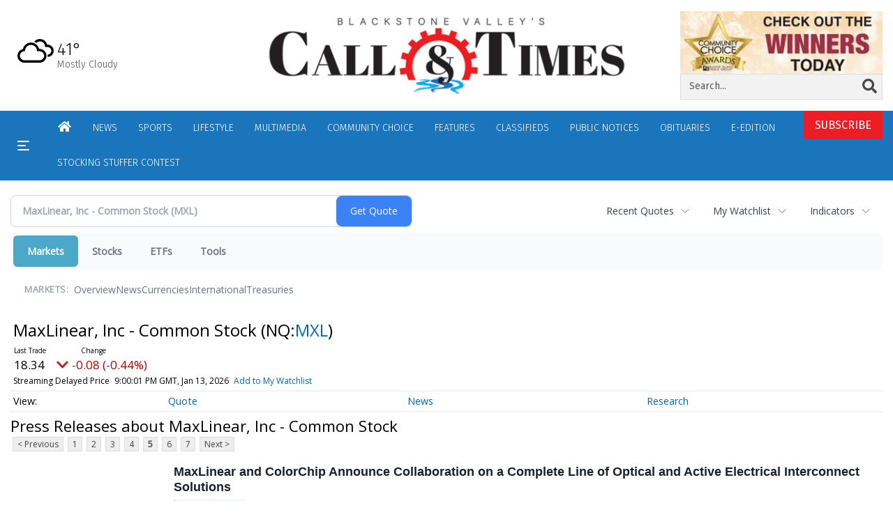

--- FILE ---
content_type: text/html; charset=utf-8
request_url: https://www.google.com/recaptcha/enterprise/anchor?ar=1&k=6LdF3BEhAAAAAEQUmLciJe0QwaHESwQFc2vwCWqh&co=aHR0cHM6Ly9idXNpbmVzcy53b29uc29ja2V0Y2FsbC5jb206NDQz&hl=en&v=PoyoqOPhxBO7pBk68S4YbpHZ&size=invisible&anchor-ms=20000&execute-ms=30000&cb=g2a3l47yphhw
body_size: 48881
content:
<!DOCTYPE HTML><html dir="ltr" lang="en"><head><meta http-equiv="Content-Type" content="text/html; charset=UTF-8">
<meta http-equiv="X-UA-Compatible" content="IE=edge">
<title>reCAPTCHA</title>
<style type="text/css">
/* cyrillic-ext */
@font-face {
  font-family: 'Roboto';
  font-style: normal;
  font-weight: 400;
  font-stretch: 100%;
  src: url(//fonts.gstatic.com/s/roboto/v48/KFO7CnqEu92Fr1ME7kSn66aGLdTylUAMa3GUBHMdazTgWw.woff2) format('woff2');
  unicode-range: U+0460-052F, U+1C80-1C8A, U+20B4, U+2DE0-2DFF, U+A640-A69F, U+FE2E-FE2F;
}
/* cyrillic */
@font-face {
  font-family: 'Roboto';
  font-style: normal;
  font-weight: 400;
  font-stretch: 100%;
  src: url(//fonts.gstatic.com/s/roboto/v48/KFO7CnqEu92Fr1ME7kSn66aGLdTylUAMa3iUBHMdazTgWw.woff2) format('woff2');
  unicode-range: U+0301, U+0400-045F, U+0490-0491, U+04B0-04B1, U+2116;
}
/* greek-ext */
@font-face {
  font-family: 'Roboto';
  font-style: normal;
  font-weight: 400;
  font-stretch: 100%;
  src: url(//fonts.gstatic.com/s/roboto/v48/KFO7CnqEu92Fr1ME7kSn66aGLdTylUAMa3CUBHMdazTgWw.woff2) format('woff2');
  unicode-range: U+1F00-1FFF;
}
/* greek */
@font-face {
  font-family: 'Roboto';
  font-style: normal;
  font-weight: 400;
  font-stretch: 100%;
  src: url(//fonts.gstatic.com/s/roboto/v48/KFO7CnqEu92Fr1ME7kSn66aGLdTylUAMa3-UBHMdazTgWw.woff2) format('woff2');
  unicode-range: U+0370-0377, U+037A-037F, U+0384-038A, U+038C, U+038E-03A1, U+03A3-03FF;
}
/* math */
@font-face {
  font-family: 'Roboto';
  font-style: normal;
  font-weight: 400;
  font-stretch: 100%;
  src: url(//fonts.gstatic.com/s/roboto/v48/KFO7CnqEu92Fr1ME7kSn66aGLdTylUAMawCUBHMdazTgWw.woff2) format('woff2');
  unicode-range: U+0302-0303, U+0305, U+0307-0308, U+0310, U+0312, U+0315, U+031A, U+0326-0327, U+032C, U+032F-0330, U+0332-0333, U+0338, U+033A, U+0346, U+034D, U+0391-03A1, U+03A3-03A9, U+03B1-03C9, U+03D1, U+03D5-03D6, U+03F0-03F1, U+03F4-03F5, U+2016-2017, U+2034-2038, U+203C, U+2040, U+2043, U+2047, U+2050, U+2057, U+205F, U+2070-2071, U+2074-208E, U+2090-209C, U+20D0-20DC, U+20E1, U+20E5-20EF, U+2100-2112, U+2114-2115, U+2117-2121, U+2123-214F, U+2190, U+2192, U+2194-21AE, U+21B0-21E5, U+21F1-21F2, U+21F4-2211, U+2213-2214, U+2216-22FF, U+2308-230B, U+2310, U+2319, U+231C-2321, U+2336-237A, U+237C, U+2395, U+239B-23B7, U+23D0, U+23DC-23E1, U+2474-2475, U+25AF, U+25B3, U+25B7, U+25BD, U+25C1, U+25CA, U+25CC, U+25FB, U+266D-266F, U+27C0-27FF, U+2900-2AFF, U+2B0E-2B11, U+2B30-2B4C, U+2BFE, U+3030, U+FF5B, U+FF5D, U+1D400-1D7FF, U+1EE00-1EEFF;
}
/* symbols */
@font-face {
  font-family: 'Roboto';
  font-style: normal;
  font-weight: 400;
  font-stretch: 100%;
  src: url(//fonts.gstatic.com/s/roboto/v48/KFO7CnqEu92Fr1ME7kSn66aGLdTylUAMaxKUBHMdazTgWw.woff2) format('woff2');
  unicode-range: U+0001-000C, U+000E-001F, U+007F-009F, U+20DD-20E0, U+20E2-20E4, U+2150-218F, U+2190, U+2192, U+2194-2199, U+21AF, U+21E6-21F0, U+21F3, U+2218-2219, U+2299, U+22C4-22C6, U+2300-243F, U+2440-244A, U+2460-24FF, U+25A0-27BF, U+2800-28FF, U+2921-2922, U+2981, U+29BF, U+29EB, U+2B00-2BFF, U+4DC0-4DFF, U+FFF9-FFFB, U+10140-1018E, U+10190-1019C, U+101A0, U+101D0-101FD, U+102E0-102FB, U+10E60-10E7E, U+1D2C0-1D2D3, U+1D2E0-1D37F, U+1F000-1F0FF, U+1F100-1F1AD, U+1F1E6-1F1FF, U+1F30D-1F30F, U+1F315, U+1F31C, U+1F31E, U+1F320-1F32C, U+1F336, U+1F378, U+1F37D, U+1F382, U+1F393-1F39F, U+1F3A7-1F3A8, U+1F3AC-1F3AF, U+1F3C2, U+1F3C4-1F3C6, U+1F3CA-1F3CE, U+1F3D4-1F3E0, U+1F3ED, U+1F3F1-1F3F3, U+1F3F5-1F3F7, U+1F408, U+1F415, U+1F41F, U+1F426, U+1F43F, U+1F441-1F442, U+1F444, U+1F446-1F449, U+1F44C-1F44E, U+1F453, U+1F46A, U+1F47D, U+1F4A3, U+1F4B0, U+1F4B3, U+1F4B9, U+1F4BB, U+1F4BF, U+1F4C8-1F4CB, U+1F4D6, U+1F4DA, U+1F4DF, U+1F4E3-1F4E6, U+1F4EA-1F4ED, U+1F4F7, U+1F4F9-1F4FB, U+1F4FD-1F4FE, U+1F503, U+1F507-1F50B, U+1F50D, U+1F512-1F513, U+1F53E-1F54A, U+1F54F-1F5FA, U+1F610, U+1F650-1F67F, U+1F687, U+1F68D, U+1F691, U+1F694, U+1F698, U+1F6AD, U+1F6B2, U+1F6B9-1F6BA, U+1F6BC, U+1F6C6-1F6CF, U+1F6D3-1F6D7, U+1F6E0-1F6EA, U+1F6F0-1F6F3, U+1F6F7-1F6FC, U+1F700-1F7FF, U+1F800-1F80B, U+1F810-1F847, U+1F850-1F859, U+1F860-1F887, U+1F890-1F8AD, U+1F8B0-1F8BB, U+1F8C0-1F8C1, U+1F900-1F90B, U+1F93B, U+1F946, U+1F984, U+1F996, U+1F9E9, U+1FA00-1FA6F, U+1FA70-1FA7C, U+1FA80-1FA89, U+1FA8F-1FAC6, U+1FACE-1FADC, U+1FADF-1FAE9, U+1FAF0-1FAF8, U+1FB00-1FBFF;
}
/* vietnamese */
@font-face {
  font-family: 'Roboto';
  font-style: normal;
  font-weight: 400;
  font-stretch: 100%;
  src: url(//fonts.gstatic.com/s/roboto/v48/KFO7CnqEu92Fr1ME7kSn66aGLdTylUAMa3OUBHMdazTgWw.woff2) format('woff2');
  unicode-range: U+0102-0103, U+0110-0111, U+0128-0129, U+0168-0169, U+01A0-01A1, U+01AF-01B0, U+0300-0301, U+0303-0304, U+0308-0309, U+0323, U+0329, U+1EA0-1EF9, U+20AB;
}
/* latin-ext */
@font-face {
  font-family: 'Roboto';
  font-style: normal;
  font-weight: 400;
  font-stretch: 100%;
  src: url(//fonts.gstatic.com/s/roboto/v48/KFO7CnqEu92Fr1ME7kSn66aGLdTylUAMa3KUBHMdazTgWw.woff2) format('woff2');
  unicode-range: U+0100-02BA, U+02BD-02C5, U+02C7-02CC, U+02CE-02D7, U+02DD-02FF, U+0304, U+0308, U+0329, U+1D00-1DBF, U+1E00-1E9F, U+1EF2-1EFF, U+2020, U+20A0-20AB, U+20AD-20C0, U+2113, U+2C60-2C7F, U+A720-A7FF;
}
/* latin */
@font-face {
  font-family: 'Roboto';
  font-style: normal;
  font-weight: 400;
  font-stretch: 100%;
  src: url(//fonts.gstatic.com/s/roboto/v48/KFO7CnqEu92Fr1ME7kSn66aGLdTylUAMa3yUBHMdazQ.woff2) format('woff2');
  unicode-range: U+0000-00FF, U+0131, U+0152-0153, U+02BB-02BC, U+02C6, U+02DA, U+02DC, U+0304, U+0308, U+0329, U+2000-206F, U+20AC, U+2122, U+2191, U+2193, U+2212, U+2215, U+FEFF, U+FFFD;
}
/* cyrillic-ext */
@font-face {
  font-family: 'Roboto';
  font-style: normal;
  font-weight: 500;
  font-stretch: 100%;
  src: url(//fonts.gstatic.com/s/roboto/v48/KFO7CnqEu92Fr1ME7kSn66aGLdTylUAMa3GUBHMdazTgWw.woff2) format('woff2');
  unicode-range: U+0460-052F, U+1C80-1C8A, U+20B4, U+2DE0-2DFF, U+A640-A69F, U+FE2E-FE2F;
}
/* cyrillic */
@font-face {
  font-family: 'Roboto';
  font-style: normal;
  font-weight: 500;
  font-stretch: 100%;
  src: url(//fonts.gstatic.com/s/roboto/v48/KFO7CnqEu92Fr1ME7kSn66aGLdTylUAMa3iUBHMdazTgWw.woff2) format('woff2');
  unicode-range: U+0301, U+0400-045F, U+0490-0491, U+04B0-04B1, U+2116;
}
/* greek-ext */
@font-face {
  font-family: 'Roboto';
  font-style: normal;
  font-weight: 500;
  font-stretch: 100%;
  src: url(//fonts.gstatic.com/s/roboto/v48/KFO7CnqEu92Fr1ME7kSn66aGLdTylUAMa3CUBHMdazTgWw.woff2) format('woff2');
  unicode-range: U+1F00-1FFF;
}
/* greek */
@font-face {
  font-family: 'Roboto';
  font-style: normal;
  font-weight: 500;
  font-stretch: 100%;
  src: url(//fonts.gstatic.com/s/roboto/v48/KFO7CnqEu92Fr1ME7kSn66aGLdTylUAMa3-UBHMdazTgWw.woff2) format('woff2');
  unicode-range: U+0370-0377, U+037A-037F, U+0384-038A, U+038C, U+038E-03A1, U+03A3-03FF;
}
/* math */
@font-face {
  font-family: 'Roboto';
  font-style: normal;
  font-weight: 500;
  font-stretch: 100%;
  src: url(//fonts.gstatic.com/s/roboto/v48/KFO7CnqEu92Fr1ME7kSn66aGLdTylUAMawCUBHMdazTgWw.woff2) format('woff2');
  unicode-range: U+0302-0303, U+0305, U+0307-0308, U+0310, U+0312, U+0315, U+031A, U+0326-0327, U+032C, U+032F-0330, U+0332-0333, U+0338, U+033A, U+0346, U+034D, U+0391-03A1, U+03A3-03A9, U+03B1-03C9, U+03D1, U+03D5-03D6, U+03F0-03F1, U+03F4-03F5, U+2016-2017, U+2034-2038, U+203C, U+2040, U+2043, U+2047, U+2050, U+2057, U+205F, U+2070-2071, U+2074-208E, U+2090-209C, U+20D0-20DC, U+20E1, U+20E5-20EF, U+2100-2112, U+2114-2115, U+2117-2121, U+2123-214F, U+2190, U+2192, U+2194-21AE, U+21B0-21E5, U+21F1-21F2, U+21F4-2211, U+2213-2214, U+2216-22FF, U+2308-230B, U+2310, U+2319, U+231C-2321, U+2336-237A, U+237C, U+2395, U+239B-23B7, U+23D0, U+23DC-23E1, U+2474-2475, U+25AF, U+25B3, U+25B7, U+25BD, U+25C1, U+25CA, U+25CC, U+25FB, U+266D-266F, U+27C0-27FF, U+2900-2AFF, U+2B0E-2B11, U+2B30-2B4C, U+2BFE, U+3030, U+FF5B, U+FF5D, U+1D400-1D7FF, U+1EE00-1EEFF;
}
/* symbols */
@font-face {
  font-family: 'Roboto';
  font-style: normal;
  font-weight: 500;
  font-stretch: 100%;
  src: url(//fonts.gstatic.com/s/roboto/v48/KFO7CnqEu92Fr1ME7kSn66aGLdTylUAMaxKUBHMdazTgWw.woff2) format('woff2');
  unicode-range: U+0001-000C, U+000E-001F, U+007F-009F, U+20DD-20E0, U+20E2-20E4, U+2150-218F, U+2190, U+2192, U+2194-2199, U+21AF, U+21E6-21F0, U+21F3, U+2218-2219, U+2299, U+22C4-22C6, U+2300-243F, U+2440-244A, U+2460-24FF, U+25A0-27BF, U+2800-28FF, U+2921-2922, U+2981, U+29BF, U+29EB, U+2B00-2BFF, U+4DC0-4DFF, U+FFF9-FFFB, U+10140-1018E, U+10190-1019C, U+101A0, U+101D0-101FD, U+102E0-102FB, U+10E60-10E7E, U+1D2C0-1D2D3, U+1D2E0-1D37F, U+1F000-1F0FF, U+1F100-1F1AD, U+1F1E6-1F1FF, U+1F30D-1F30F, U+1F315, U+1F31C, U+1F31E, U+1F320-1F32C, U+1F336, U+1F378, U+1F37D, U+1F382, U+1F393-1F39F, U+1F3A7-1F3A8, U+1F3AC-1F3AF, U+1F3C2, U+1F3C4-1F3C6, U+1F3CA-1F3CE, U+1F3D4-1F3E0, U+1F3ED, U+1F3F1-1F3F3, U+1F3F5-1F3F7, U+1F408, U+1F415, U+1F41F, U+1F426, U+1F43F, U+1F441-1F442, U+1F444, U+1F446-1F449, U+1F44C-1F44E, U+1F453, U+1F46A, U+1F47D, U+1F4A3, U+1F4B0, U+1F4B3, U+1F4B9, U+1F4BB, U+1F4BF, U+1F4C8-1F4CB, U+1F4D6, U+1F4DA, U+1F4DF, U+1F4E3-1F4E6, U+1F4EA-1F4ED, U+1F4F7, U+1F4F9-1F4FB, U+1F4FD-1F4FE, U+1F503, U+1F507-1F50B, U+1F50D, U+1F512-1F513, U+1F53E-1F54A, U+1F54F-1F5FA, U+1F610, U+1F650-1F67F, U+1F687, U+1F68D, U+1F691, U+1F694, U+1F698, U+1F6AD, U+1F6B2, U+1F6B9-1F6BA, U+1F6BC, U+1F6C6-1F6CF, U+1F6D3-1F6D7, U+1F6E0-1F6EA, U+1F6F0-1F6F3, U+1F6F7-1F6FC, U+1F700-1F7FF, U+1F800-1F80B, U+1F810-1F847, U+1F850-1F859, U+1F860-1F887, U+1F890-1F8AD, U+1F8B0-1F8BB, U+1F8C0-1F8C1, U+1F900-1F90B, U+1F93B, U+1F946, U+1F984, U+1F996, U+1F9E9, U+1FA00-1FA6F, U+1FA70-1FA7C, U+1FA80-1FA89, U+1FA8F-1FAC6, U+1FACE-1FADC, U+1FADF-1FAE9, U+1FAF0-1FAF8, U+1FB00-1FBFF;
}
/* vietnamese */
@font-face {
  font-family: 'Roboto';
  font-style: normal;
  font-weight: 500;
  font-stretch: 100%;
  src: url(//fonts.gstatic.com/s/roboto/v48/KFO7CnqEu92Fr1ME7kSn66aGLdTylUAMa3OUBHMdazTgWw.woff2) format('woff2');
  unicode-range: U+0102-0103, U+0110-0111, U+0128-0129, U+0168-0169, U+01A0-01A1, U+01AF-01B0, U+0300-0301, U+0303-0304, U+0308-0309, U+0323, U+0329, U+1EA0-1EF9, U+20AB;
}
/* latin-ext */
@font-face {
  font-family: 'Roboto';
  font-style: normal;
  font-weight: 500;
  font-stretch: 100%;
  src: url(//fonts.gstatic.com/s/roboto/v48/KFO7CnqEu92Fr1ME7kSn66aGLdTylUAMa3KUBHMdazTgWw.woff2) format('woff2');
  unicode-range: U+0100-02BA, U+02BD-02C5, U+02C7-02CC, U+02CE-02D7, U+02DD-02FF, U+0304, U+0308, U+0329, U+1D00-1DBF, U+1E00-1E9F, U+1EF2-1EFF, U+2020, U+20A0-20AB, U+20AD-20C0, U+2113, U+2C60-2C7F, U+A720-A7FF;
}
/* latin */
@font-face {
  font-family: 'Roboto';
  font-style: normal;
  font-weight: 500;
  font-stretch: 100%;
  src: url(//fonts.gstatic.com/s/roboto/v48/KFO7CnqEu92Fr1ME7kSn66aGLdTylUAMa3yUBHMdazQ.woff2) format('woff2');
  unicode-range: U+0000-00FF, U+0131, U+0152-0153, U+02BB-02BC, U+02C6, U+02DA, U+02DC, U+0304, U+0308, U+0329, U+2000-206F, U+20AC, U+2122, U+2191, U+2193, U+2212, U+2215, U+FEFF, U+FFFD;
}
/* cyrillic-ext */
@font-face {
  font-family: 'Roboto';
  font-style: normal;
  font-weight: 900;
  font-stretch: 100%;
  src: url(//fonts.gstatic.com/s/roboto/v48/KFO7CnqEu92Fr1ME7kSn66aGLdTylUAMa3GUBHMdazTgWw.woff2) format('woff2');
  unicode-range: U+0460-052F, U+1C80-1C8A, U+20B4, U+2DE0-2DFF, U+A640-A69F, U+FE2E-FE2F;
}
/* cyrillic */
@font-face {
  font-family: 'Roboto';
  font-style: normal;
  font-weight: 900;
  font-stretch: 100%;
  src: url(//fonts.gstatic.com/s/roboto/v48/KFO7CnqEu92Fr1ME7kSn66aGLdTylUAMa3iUBHMdazTgWw.woff2) format('woff2');
  unicode-range: U+0301, U+0400-045F, U+0490-0491, U+04B0-04B1, U+2116;
}
/* greek-ext */
@font-face {
  font-family: 'Roboto';
  font-style: normal;
  font-weight: 900;
  font-stretch: 100%;
  src: url(//fonts.gstatic.com/s/roboto/v48/KFO7CnqEu92Fr1ME7kSn66aGLdTylUAMa3CUBHMdazTgWw.woff2) format('woff2');
  unicode-range: U+1F00-1FFF;
}
/* greek */
@font-face {
  font-family: 'Roboto';
  font-style: normal;
  font-weight: 900;
  font-stretch: 100%;
  src: url(//fonts.gstatic.com/s/roboto/v48/KFO7CnqEu92Fr1ME7kSn66aGLdTylUAMa3-UBHMdazTgWw.woff2) format('woff2');
  unicode-range: U+0370-0377, U+037A-037F, U+0384-038A, U+038C, U+038E-03A1, U+03A3-03FF;
}
/* math */
@font-face {
  font-family: 'Roboto';
  font-style: normal;
  font-weight: 900;
  font-stretch: 100%;
  src: url(//fonts.gstatic.com/s/roboto/v48/KFO7CnqEu92Fr1ME7kSn66aGLdTylUAMawCUBHMdazTgWw.woff2) format('woff2');
  unicode-range: U+0302-0303, U+0305, U+0307-0308, U+0310, U+0312, U+0315, U+031A, U+0326-0327, U+032C, U+032F-0330, U+0332-0333, U+0338, U+033A, U+0346, U+034D, U+0391-03A1, U+03A3-03A9, U+03B1-03C9, U+03D1, U+03D5-03D6, U+03F0-03F1, U+03F4-03F5, U+2016-2017, U+2034-2038, U+203C, U+2040, U+2043, U+2047, U+2050, U+2057, U+205F, U+2070-2071, U+2074-208E, U+2090-209C, U+20D0-20DC, U+20E1, U+20E5-20EF, U+2100-2112, U+2114-2115, U+2117-2121, U+2123-214F, U+2190, U+2192, U+2194-21AE, U+21B0-21E5, U+21F1-21F2, U+21F4-2211, U+2213-2214, U+2216-22FF, U+2308-230B, U+2310, U+2319, U+231C-2321, U+2336-237A, U+237C, U+2395, U+239B-23B7, U+23D0, U+23DC-23E1, U+2474-2475, U+25AF, U+25B3, U+25B7, U+25BD, U+25C1, U+25CA, U+25CC, U+25FB, U+266D-266F, U+27C0-27FF, U+2900-2AFF, U+2B0E-2B11, U+2B30-2B4C, U+2BFE, U+3030, U+FF5B, U+FF5D, U+1D400-1D7FF, U+1EE00-1EEFF;
}
/* symbols */
@font-face {
  font-family: 'Roboto';
  font-style: normal;
  font-weight: 900;
  font-stretch: 100%;
  src: url(//fonts.gstatic.com/s/roboto/v48/KFO7CnqEu92Fr1ME7kSn66aGLdTylUAMaxKUBHMdazTgWw.woff2) format('woff2');
  unicode-range: U+0001-000C, U+000E-001F, U+007F-009F, U+20DD-20E0, U+20E2-20E4, U+2150-218F, U+2190, U+2192, U+2194-2199, U+21AF, U+21E6-21F0, U+21F3, U+2218-2219, U+2299, U+22C4-22C6, U+2300-243F, U+2440-244A, U+2460-24FF, U+25A0-27BF, U+2800-28FF, U+2921-2922, U+2981, U+29BF, U+29EB, U+2B00-2BFF, U+4DC0-4DFF, U+FFF9-FFFB, U+10140-1018E, U+10190-1019C, U+101A0, U+101D0-101FD, U+102E0-102FB, U+10E60-10E7E, U+1D2C0-1D2D3, U+1D2E0-1D37F, U+1F000-1F0FF, U+1F100-1F1AD, U+1F1E6-1F1FF, U+1F30D-1F30F, U+1F315, U+1F31C, U+1F31E, U+1F320-1F32C, U+1F336, U+1F378, U+1F37D, U+1F382, U+1F393-1F39F, U+1F3A7-1F3A8, U+1F3AC-1F3AF, U+1F3C2, U+1F3C4-1F3C6, U+1F3CA-1F3CE, U+1F3D4-1F3E0, U+1F3ED, U+1F3F1-1F3F3, U+1F3F5-1F3F7, U+1F408, U+1F415, U+1F41F, U+1F426, U+1F43F, U+1F441-1F442, U+1F444, U+1F446-1F449, U+1F44C-1F44E, U+1F453, U+1F46A, U+1F47D, U+1F4A3, U+1F4B0, U+1F4B3, U+1F4B9, U+1F4BB, U+1F4BF, U+1F4C8-1F4CB, U+1F4D6, U+1F4DA, U+1F4DF, U+1F4E3-1F4E6, U+1F4EA-1F4ED, U+1F4F7, U+1F4F9-1F4FB, U+1F4FD-1F4FE, U+1F503, U+1F507-1F50B, U+1F50D, U+1F512-1F513, U+1F53E-1F54A, U+1F54F-1F5FA, U+1F610, U+1F650-1F67F, U+1F687, U+1F68D, U+1F691, U+1F694, U+1F698, U+1F6AD, U+1F6B2, U+1F6B9-1F6BA, U+1F6BC, U+1F6C6-1F6CF, U+1F6D3-1F6D7, U+1F6E0-1F6EA, U+1F6F0-1F6F3, U+1F6F7-1F6FC, U+1F700-1F7FF, U+1F800-1F80B, U+1F810-1F847, U+1F850-1F859, U+1F860-1F887, U+1F890-1F8AD, U+1F8B0-1F8BB, U+1F8C0-1F8C1, U+1F900-1F90B, U+1F93B, U+1F946, U+1F984, U+1F996, U+1F9E9, U+1FA00-1FA6F, U+1FA70-1FA7C, U+1FA80-1FA89, U+1FA8F-1FAC6, U+1FACE-1FADC, U+1FADF-1FAE9, U+1FAF0-1FAF8, U+1FB00-1FBFF;
}
/* vietnamese */
@font-face {
  font-family: 'Roboto';
  font-style: normal;
  font-weight: 900;
  font-stretch: 100%;
  src: url(//fonts.gstatic.com/s/roboto/v48/KFO7CnqEu92Fr1ME7kSn66aGLdTylUAMa3OUBHMdazTgWw.woff2) format('woff2');
  unicode-range: U+0102-0103, U+0110-0111, U+0128-0129, U+0168-0169, U+01A0-01A1, U+01AF-01B0, U+0300-0301, U+0303-0304, U+0308-0309, U+0323, U+0329, U+1EA0-1EF9, U+20AB;
}
/* latin-ext */
@font-face {
  font-family: 'Roboto';
  font-style: normal;
  font-weight: 900;
  font-stretch: 100%;
  src: url(//fonts.gstatic.com/s/roboto/v48/KFO7CnqEu92Fr1ME7kSn66aGLdTylUAMa3KUBHMdazTgWw.woff2) format('woff2');
  unicode-range: U+0100-02BA, U+02BD-02C5, U+02C7-02CC, U+02CE-02D7, U+02DD-02FF, U+0304, U+0308, U+0329, U+1D00-1DBF, U+1E00-1E9F, U+1EF2-1EFF, U+2020, U+20A0-20AB, U+20AD-20C0, U+2113, U+2C60-2C7F, U+A720-A7FF;
}
/* latin */
@font-face {
  font-family: 'Roboto';
  font-style: normal;
  font-weight: 900;
  font-stretch: 100%;
  src: url(//fonts.gstatic.com/s/roboto/v48/KFO7CnqEu92Fr1ME7kSn66aGLdTylUAMa3yUBHMdazQ.woff2) format('woff2');
  unicode-range: U+0000-00FF, U+0131, U+0152-0153, U+02BB-02BC, U+02C6, U+02DA, U+02DC, U+0304, U+0308, U+0329, U+2000-206F, U+20AC, U+2122, U+2191, U+2193, U+2212, U+2215, U+FEFF, U+FFFD;
}

</style>
<link rel="stylesheet" type="text/css" href="https://www.gstatic.com/recaptcha/releases/PoyoqOPhxBO7pBk68S4YbpHZ/styles__ltr.css">
<script nonce="-8YuhRazKeaGuFUG2KzBmQ" type="text/javascript">window['__recaptcha_api'] = 'https://www.google.com/recaptcha/enterprise/';</script>
<script type="text/javascript" src="https://www.gstatic.com/recaptcha/releases/PoyoqOPhxBO7pBk68S4YbpHZ/recaptcha__en.js" nonce="-8YuhRazKeaGuFUG2KzBmQ">
      
    </script></head>
<body><div id="rc-anchor-alert" class="rc-anchor-alert"></div>
<input type="hidden" id="recaptcha-token" value="[base64]">
<script type="text/javascript" nonce="-8YuhRazKeaGuFUG2KzBmQ">
      recaptcha.anchor.Main.init("[\x22ainput\x22,[\x22bgdata\x22,\x22\x22,\[base64]/[base64]/[base64]/[base64]/cjw8ejpyPj4+eil9Y2F0Y2gobCl7dGhyb3cgbDt9fSxIPWZ1bmN0aW9uKHcsdCx6KXtpZih3PT0xOTR8fHc9PTIwOCl0LnZbd10/dC52W3ddLmNvbmNhdCh6KTp0LnZbd109b2Yoeix0KTtlbHNle2lmKHQuYkImJnchPTMxNylyZXR1cm47dz09NjZ8fHc9PTEyMnx8dz09NDcwfHx3PT00NHx8dz09NDE2fHx3PT0zOTd8fHc9PTQyMXx8dz09Njh8fHc9PTcwfHx3PT0xODQ/[base64]/[base64]/[base64]/bmV3IGRbVl0oSlswXSk6cD09Mj9uZXcgZFtWXShKWzBdLEpbMV0pOnA9PTM/bmV3IGRbVl0oSlswXSxKWzFdLEpbMl0pOnA9PTQ/[base64]/[base64]/[base64]/[base64]\x22,\[base64]\\u003d\\u003d\x22,\x22UQbCq8K+VHnDp1guR8KLU8Ojw6MEw456GjF3wrJfw689asOCD8Kpwq14CsO9w6fCnMK9LTJkw75lw5HDhDN3w6vDi8K0HRbDgMKGw44BF8OtHMKIwp3DlcOeIsOIVSx3woQoLsOHVMKqw5rDphR9wohTGyZJwoPDvcKHIsOywowYw5TDj8OJwp/CiwRML8KgScOvPhHDnVvCrsOAwqvDo8Klwr7DrcOcGH5OwqRnRApUWsOpQhzChcO1bMK+UsKLw57CkHLDiSQywoZ0w7l4wrzDuVd4DsOewpTDoUtIw4FZAMK6wr7CtMOgw6ZzKsKmNDFuwrvDqcKVXcK/[base64]/Ct8K+wrbDksOVwpTCkSvCnsOQBDLCrRkHBkd6wrHDlcOUL8KsGMKhHlvDsMKCw6kPWMKuAE9rWcKTdcKnQCLCrXDDjsOOwrHDncO9YMOwwp7DvMKUw5rDh0I4w5Ydw7YpB244Qj5ZwrXDsVTCgHLCoybDvD/Do13DrCXDuMOQw4IPDFjCgWJFFsOmwpcVwozDqcK/woIFw7sbGcOSIcKCwp9HGsKQwp7Ck8Kpw6NGw59qw7kDwohRFMOPwpxUHz7Ch0c9w6zDgBzCisO+wosqGGHCoiZOwphOwqMfAsOfcMOswp4lw4Zew4xuwp5CTHbDtCbCoSHDvFVew4/[base64]/Dm8Oiwoolw6rCjxYJw57CocOQwq3DmcOCwrDCkcKUIcKMMcKmV28BaMOBO8K+HsK8w7UWwoRjQgIBb8KUw5ozbcOmw5DDr8OMw7U6BivCt8O0NMOzwqzDvF3DhDozwpEkwrRhwo4hJ8OhQ8Kiw7oaUH/Dp1TCj2rClcOCRSducQsDw7vDkWl6IcK6wo5EwrYjwqvDjk/DlsOyM8KKSsKbO8OQwqwzwpgJTV8GPGZrwoEYw5s1w6M3Th/DkcKmUsOnw4hSwqvCvcKlw6PCvlhUwqzCv8K9OMKkwrTCo8KvBVXChUDDuMKcwr/DrsKaW8OFASjCl8Kzwp7DkgrCm8OvPTbClMKLfHcow7E8w5HDjDfDnEDDq8Kfw6s2BlrDn3/DlcKTS8O2bcOHd8OAbArDj1R9wpxESsOqNhpXWAxrwqTCksKCIG3DmMK/w4fDgcO8XG8NbQLDlMOEfsOzcA0mWWRuwpfCuipCw7DCu8OUIDAaw6XCmcKIwpJLw78Jw7XCtkY4w45dPTpkw4fDl8Kiw5LCjEvDlTVxLsKFGsOKwqbDk8OHw4MAJH1aSjhXSMKfUsK9YMOkPGzCvMK+ecKUA8K2wqPDtwLCsxE3T20Zw4/[base64]/DtlHCj8KWw5LCusKzwrYow5xFOcObwprCqcK4fj3DsQB+wp/DjmdAw5caeMOPecKiAwYVw6BfRsOGwqPCnMKsNcKjecKVwpF9NmXCn8KzPcOBdMO1P1ACwqxew5IBfsOhw4LCjsO8wqFzIsKgZRIjw6cPwo/CoCTDt8OZw7IiwrPDjMKxEsKgDcKyQwFNwrBQcArDq8OFX1BDw5rDpcK7I8O1fxTCjy/CsA4wTMKrEcO0bMO7TcO7T8OMGcKEw7fCkx/[base64]/WcKdwo4uK8KGw4XDhcOQcRLCjl3DlHQWwpMue1tEKzLDilHClsOePgtKw6Q5wpVYw5XDq8KWw4YsPsKqw4wrwrQhwr/ClwHDhVjClsKOw5fDmn3CqsOGwpjCjT3CuMOGbcKAHSvCtxDCiWDDhMOCDlptwqjDm8Ofw4B5fChrwozDs1TDvsKJVyvCksOgw4LCgMK4wqTChsKIwpUYwonCs23CoA/Cmw/Di8OxPjzDnMKDL8OUdsOSPntIw7jCvG3DkCkPw6rCscOUwrB5CMKPEAVKBMKfw7s+wpXCicO/JMKlR1BlwqvDvUvDoHQdDgHDvsOtwrxEwo9zwp/CjFPCt8OPXMOgwosODcOUNMKBw7/DvUIdNMOxXGrCnCPDkz8MesOkw4bDskEcZcKuwqpAM8OHSRXCvMKIM8KpVcOHIybCpMObFsOEGiwGZDfDhcKwJMOFwohRAUBQw6c7WcKfw5nDo8OIJsKjwqkAWW/DlBXCqXtodcK9K8OywpbDpinCuMOXNMOCJGrCu8OCN0QyRCPCgwnCtsKww63DjwrDmEBrw4pSIkUjJHZQW8KNwqzDginChBDDjsO4w4RrwqVPwrwoXcKJV8Orw6t/Cx8DQlHCpwlEZMKJwrwGworDsMOUSMKcw5jCn8KUwoLDj8O9DsK6w7dLUsOYw57DuMOAwrnCqcK6w7EZVMKLUsOlwpfDqcKVwoscwrfDlsO2bCwOJTRJw65+bX1Jw7gfwqkvRW7Cr8K+w713wodcRDjCr8O/TRLCiBcFwq7CocKIcyzDgyM9wqvDncKFw5nDk8KqwrNRwp1NNGEjCsOAw5XDihXCvW1jGQPDtMOoOsO+wpjDisKyw4TCkMKFw67CtQ5Cwp16P8KtRMO2w7LCqkMjwoUNT8KwKcOiw53DpMO6wppBG8KwwpczAcK6ak10w7TCr8O/[base64]/[base64]/DpMOIFF8NFHJYwr7DoC/[base64]/Pz94MMOVB8Obwo3CisOaw7jDuMK2wrNzwpvClsKgOsOYDsOAajHCq8OywrpNwrgPw40WTRrDoG3CqyF9LMODCH3DncKENcK7HnbCmsKeQcOMcGHDisOiUCvDtBrDkMOjF8KyOm7Dt8KZYzFOcHAiasOHIwM2w7VUfcKFw7haw57CulYRwq/CpMKjw5zDjsKaNsKoTggEJTwTfwHDnMOBNBhPEMKLK0PCjMKcw6zDoFwTw77Cj8OrRzALwqkQKsKUWsKaRCvDg8Kbwr0RLUbDmsKUOMKQw4obwr/DtgrCpTHDvS97w4MVwofDhMOSwo9JNknDs8KfwoLDsCMow6zCusKZXsKfwofDvE/DisK9wp/[base64]/DghCWMOHwrLDlhPDoMOzw4jDmC/CpcOpw4sYDiXCusKiNcO2a0Jvwop0w43CusOZwr7DqMKvwqBLTsOMwqA9f8O8Ym9HUkbCkVnCsiHDkcK9wqzChsK/wq/Cr1xwKsOsGhDDo8Kxw6BxB27Cml3DrWHDkMKswqTDksOpw4h9PGTCshHCgR9/[base64]/CksKNwoHDp8OVccKAw4hJwpIfwq7Cm8OYWWRuY3tBw5ZGwqwawqPCicKxw4jDqSLDrGrDocK1UxnDhcKeQMOac8KUa8KQXw3Di8OuwowDwprCpytLQTzCvcKqw5Q0T8KzSkrDiT7DkHx2wrlBSjJrwpkwJcOmAn3CvC/Dk8O/[base64]/CtQc2WsKyZsO+bF4Kw6HDvsKYT8Osw4BbK0PDnnthQ27DpMOJw4LDgTvDmSHDmFjCrMORCRRqfsKjVwdBw48ewrfCmcK/YMKFcMK2eThQwpHDunElNsKTw77CosKkdcKnwo/[base64]/DiwfDu8K4wpZYDsK1w6tZw7R6woFaw6tYwpE5w4/Ct8K1IQTCsHhGwqsFwrvCvQLDo1YtwqBhwrBhw6E2wqHDoCQAcMK2QsO5w6TCp8O1w5t8wqfDvsOzwrDDvXwhw6oHw4nDlg3ChFvDp17CjV7Cg8Orw7bDncOwfHxGw68uwq/DmGzCvMKNwpbDqTZrCXTDpMOXZnIyBcKMVQcQwobDvWXCkcKJN3bCr8O/IMOQw5PCj8K8w4rDk8Khw6vClUpYwrwrCsKAw7cwwr9Vwp3CnCzDrsOCIQvDtcOXWyzDu8OGUXl9KMO8FsKrwpXCqsOXwqjDg3oUcgzDkcK7w6BswpnCiBnDpcKOw4zCpMO4w6kpwqXDq8KYb37DjCxjUA/[base64]/DjcORYsKzesKfH8OuMcOiX8Kbw6rDuG/Crn3Dt3peEcORw5vDhsOFw7nDvMK+VMOTwq3Dqk01dQLCmSfDphJJGcOTwoLDuy3DtVIqEMKvwodHwqFkfiLCrhEVbMKDwp/Cr8Ojw5tYW8K/GsK6w5BkwoVlwoXCncKcwo8tREvCtcK2wpVTwoUyDsK8SsKZwozCvzx6bMKdNMK0wqzCm8OHVgd9w6/DpgLDoiPCgAxkP3ssC0TDgsO6AAEewoXCtlvCvGbCtcKjwobDvMKCSBzCmibCsTtSbHTChlzCmwDCucOgGR3DmcO6w7jDnVQxw49Dw4LCkA3Cl8KuRMOyw67DkMOPwo/Cm1Jpw4vDtiNPwofCo8OOw5rDh2ZGwrbDsGjDvMKGcMKBwrnCiBI5wpxbJTnCt8KNw70ZwptRcVNQw5bDokR5w6dawojDjAoqJxFtw6YUwojCsX4ww5Vtw6/DlnzCi8OZCMOUw6XDl8KDWMOUw7BfS8K7w6QhwpwUw6bDnMKbCmsZworCo8Oawqc3wqjCuU/Du8KsD2bDqCFpw7jCpMKTw64Gw7NdfMKTT0NqFERkC8KjIsKpwp1iTh3Cl8Oecl7CosO0wovDhcK9w5c8ScO7D8O1DsKsMREZwoR2Tx7DscKLwpkIw4UAYA9Nw77Doz/DqMO+w650woNcSsOPM8Kgwos2w7MgwoLDmB7DncKXMzwbwpjDrRHDmUHCiUTDv3PDtAzCtcK9wqpdbsKXU3hoE8KOUcK/[base64]/[base64]/CjBBWwqghwq1Fw6pOG8KUw5vDonvDtMKPw7/DrMOqw5RWBsO3w681w5gMwq0FccO0E8O3w77Dt8Kjw7TCgUjCvcOnw7vDhcKtw6YYWlsUwpPCq0TDi8KNUlple8OVZwkOw4LDnsOzw5LCiRUHwq4Cw7Mzw4TDmMK/W34RwoHDmsO6eMOdw45jGy3Co8OPOR4Yw4RQa8KdwpzDhzPCq3HCu8OVQm/CscOhwrTDo8KnRzHCocOgw7JbVnzCv8Ojwqd+wr/CnwkjYWbCmw7CpcOTaSrCjcKBC3lbOcO5D8KNK8KFwq04w67ClRRuO8OPP8OJBMKKPcK3XyLComXDvU3DucKtfcOcH8KQw5JZWMK0McOPwo4pwqQCJQ5IQsOJUW3CuMK+woTCucK1w57CvcK2IcOZbcKRdsOXNcKRwqxwwr/DiTHCjjwqPG3CsMOVPFnDrDwfaUzDlUkjwrALTsKPcFPCvwxLwqZtwobDoQbDh8ODwq92wrANw54EZRbDncOOwo9pRkBDwrLChBrChMOnJsOFb8Ofwq/DkwlAM1A6UmzDlUDDmCrCtUHCp29oQhM+dsK0Wz3CgHjCuF7DusKzw7/[base64]/[base64]/DlmZ9ZXPDqC3CkcKfIMKOwoLCt2RCTMOuwqFuW8KtBQLDsFYUFkNVIhvCjcKYw77CpsKlw4nDosKNeMOHeUI1wqfCrUlaw4w4a8OkP2jCnMK2wp/CpcOtw4/DsMKTHcKUGcOUwpzCmy/CqcKfw7tLfxBgwpzDi8Ozc8OVGsKtH8Kxwr0sEkBEQAFAEXnDvQHCm3DCp8KHwqnCv2fDg8OzWcKLYcOACzYZwqwvHlBbwoUSwq/CrcOrwphueVvDusOnwpPDjETDtMK3w7pOYMOlwrxvCcOgSj/[base64]/w7/CkMOPNsKSw5zCh3DDr8Ofc8OEJBDDsn01wrl9wrFuUsO2woLChBE5wq18FGFwwrPDjDLDmsKUX8O1w7HDsjkJaSLDnTNmbE/DkWx/w75+dsOOwqwtTsK/wpQZwpM1B8O+I8O2w7zCvMKnwosPZFvDol7CmUUvXUARwpoLwqzCi8Klw7k/[base64]/CkcOjdcKJOCLCmCwOwprCusK2w6IzEhh7w7XDnsO3fzx4wq7CoMKBZsOvwqDDsm5mXWvCksORVsKMw63CpxbCoMO/w6HCkcOCHQFadMK+w4wYwqbCu8OxwoPCjy/[base64]/DmMKSf3HDgGQnCcKcSMK+eMKAwp4nw6Rbwp97w71rBgILcyzCvHoTwpzCuMKBfTHDnhnDjMOGwrFjwprDmnXDiMOeHcOFZTYhO8OlWsKDCDnDhkTDqWdLYMOfw5nDlcKNwpLDqA/[base64]/DijfCosK2wqLDocKdZcOfw6kywr7DscOWwrZdw7vCpsKBQsOqw61JfsOMf116w5zCvMK7woFwN3PDih3CmiACJypsw4XDhsOSwpHCgcOvCMKTw5bCiUY4GMO/wq5swqrDncK8AArCsMKPw77CrgM/w4PCsmNJwocdB8Kpw7UjAMKfXcKVLcOhD8OJw4HDkALCssOzcnA7FGXDncOqZsK0FnMbQh0Nw5Nhwrdvc8Oaw4Y/[base64]/Cq8K5LEXDu8KLw4hFIMOBJxVYw4p6XMOHDBpAXFF6wrw5b2AZQ8KWQcK2UsOjwoPCoMOsw7h5wp0/bcOkw7BGDGtFwpLDoHkCOMOoXEISwpDDksKkw4Y4w73CrsKtTMO6w4XDgDzCp8O6JsOvw4nDjV7Cn17Ch8OJwp0/wo/CmnHClcKPYMOURjvDgsOjJcKSEcOMw6cdw6puw7slcETCpBHDmRLDkMKqB0prDj/DqGgowrENYQDDvMKaYR1BOMKzw7Frw4TClV3DlcKAw6puw4XDo8OwwpR5IsOZwo48w4vDicOsfmrCuyjDnsOCwphKcznCrsONOjbDm8OrUsKhTCVuWMKnwpPDvMKXGlbCksO6wr8rS2fDicOpCgnCncK/bSrDlMK1wqlhwrTDpEzDvyl+w6kcIcOpwr5jw7l4aMOdXE4TQkk/TMO+bWEFcsOKwp4vaB/ChXHCg1FZdC0cw67DqMKQYsKFw5dMNcKNwo8uXjjCmxXCvkd2wpRcw6PCkT3CmMKww4XDtjnCpA7ClwsACsOBWcKUwq59YFnDvsKwMsKgwoHCvAIxw4PDpMKreQ1UwpUgS8KCw4BIw5zDlC/DuTPDp1rDgRgdw7lPZTnDsGzCh8KWwppEMxzDmcKjZD45wr3Dl8Kqw5HDvgphcMKcwox/[base64]/[base64]/MztBYU7DqhDDn8KVPV92RChaC3vCqXFRXElIw7vClMKELMKyOxExw4jDlX3DlSjCkcO4wq/CtyMvQMOGwp4lb8KjaiPChmzCrsKhw7ZHwqDCtUfChsKMGRENw4HCm8OWZcKeR8OmwrrDuxDCvCoTCUnDvcOpwqLCoMKVFG3DncO9wrXDtF1gGzbCksObO8OjEE/DisO8OsOjDA/DlMOvC8KiYS3DucO8FMOFw4hzw7sHwrbDtMO0CcOqwowtw5BYLW3CjsOcNMKhwp/CtMOCwoVbw6bCp8OaVho6wqbDgcOCwqFdwonDhcKqwoE9wr/[base64]/LULCh8OiTlXChFPDjSg2w6JZKMOKwoNVw6LCnUhzw53DmcKfwo50FcKUworCt0jDlMKbw5R2MDQnwrbCq8O0wp3CtWUxaX5JBFfCt8OrworCgMO2w4BNw6B1wpnDh8Opw7YLNG/CnTjDmm5fDHDDhcKtYcKHCRUqw4zDrm1hZwjCucKWwqc0WcOBdTZ3BWxuw7Zywr7ChMOGw7DDih0Iw43Cj8Otw4TCqBIMRSlewoTDiG8GwpUFH8KJQsOiQktaw5LDh8KEegV3QSjCl8ObWyTCqsOfax1UeR8Gw4dbJn3DlMKyfcKiw7p8w6LDu8K/aWrChER+UGlIf8Kuw4DDswXCgMOxwpIoXUFFwqlSKsK9RMOwwo1HYF4FbMKawqEEHHd6NA/[base64]/DpMOQB8OswqohwqIqQA/[base64]/DsBLCkzfCl8KmwpMYwrbCmkTCuQdgBcODw6zDnMO+Iw7CtsO7wr4Jw4rCqjjChMO8XMKuwrfDkMKMwpA3AMOkC8OTw4HDiBHChMOcw7DCimDDnjwMUMOqYcKZRcKzw7QewqrDmgdqC8Ksw6nDtVI8N8OOwpHDucOwD8Kfw4/DusOcw4d5SF56wrcDKMKZw5zDmDIQwq3DuGbDqyzDmcK3w4EXRMK4woRVJxBFw7DDnHZlc1YfW8OUbsOycU7CpnjCvmkHPB0sw5jClX9TA8KsDMKvSDzDjxR/GMKPwqkMFcOgw79efMKtwqbCozcUGHdWG2ElOcKew7fCv8KBG8KqwoxCwpzDvxTCt3VYw4HDmSfCo8KAwptAwp/DlEfDq0Q6wppjw6LDvi9wwql6w73Dil3Dt3EIKXxgFD1nwrPCnsOdLcKlZxw2ZcO7w5zDisOJw6/[base64]/wrxKw7DCiwlOccKedCtVw7F5FcObw7oPw4nDlFU/wqzDnMOEIC3DvgTDvGl/[base64]/DvybDh8Kuw7c6woYgDjRbW8K3wpoPw5Vpw4BsWScCUsONwptUw6XCgcOydcO2TF5hbcOvPxBGXzHDjcObPsOFB8KwfsKEw6fCjsOzw6obw6Yww73CkTQbcUBcwovDk8KkwoRUw5YFaVAbw7rDtEHDjMOMY33CjsOow6jCjC/[base64]/Dk8OdVj1vw5gPLm3DjcKOw4pXw4UhIsKdw50rwrrCocOEw7wWCwNwfwTDuMKCTk/CgsKmwqjCv8Kjw71AEcKSKVpkXCPDi8OLwoV5GUfCnsKfw5duZis6wrMBN0fDkSPCgWU9w7zDgkPCvsK6GMK7w48ZwpALVS4AHnYmw7LCrU5Xw6/DpQTCjTM4GB/Cp8KxdkDCqcK0Y8ODwpVAwoHCkzI+woY6w494w7HChMOyWUPCtcKLw5/DmmzDnsO1wpHDoMKaWMKSw6nDr2cxKMKawotlOnpSwp3DryXCpC9DKR3CqA/DohV7b8OkUAQ4w4hIw4UXw5rDm0XDjw/Cl8OES3dPYsKrWA3Di14OJQ0ywqrDgMOXAxFMVsKhTsKew51nw6bDpcODw7FiJw09J1B9N8OSdMK/[base64]/[base64]/wpNLViYKw63DpjpnT33ChMOzCAJiwo/Dp8KcwrEdV8OJInhhM8KNAMOawonCvsK3JsKkwpjDsMK+RcKLOcOKYyZFw4wySzwCX8KQfFFLTV/DqMKbw59WfDR2OsKcw7fCgSpfDRBFNMK7w57CgcK1wqLDmsKpOMORw47Dh8OJelPCrsOkw47DgcKCwo9WW8OmwpTCk2/DvTvCq8Obw77DhEjDqWk6IkYMw7YmBMOEH8Kswp55w6czwq/[base64]/[base64]/CqRbDpcOJa3PCpnBRw6fCsAhIYDHDpjVJw6LCpkIywpXCoMO2w4vDvgnCujPChlpQaAAuw6HCqiQVwrjCtMOJwr/Dm3ANwqABKSvCjBhDwrnDksOnLjLCscOXYQ/[base64]/[base64]/DisOZwoPCljnChF0PwrxFUcKEwp/CuS/CqMKONcKfXADCkMOEYBklwpvDlMKoHEvCoxoWwpXDvW8yM1VwN2pGwoQ+Zzxkw6fCvidAbD/DoHvCtsOYwoZLw7XCisOHGcOFwr08wpPCqglAwo7DnEvCuyRXw6N4w7NhfcKCQ8O0R8K7wr47w6LCugAnwpHDiwcQw7k1w4geL8OUw4BcDsKBGcKywpkHKsOFKjHCjFnCv8KIwo0oJ8OLwoPDmFzCpsKfa8OeAcKBwqQ8Uz1TwqAywrHCrsO+w5Vcw6x/MWcdFRnCoMKvcMKtw4HCs8K5w5UTwqYvKMOMH2XCksKqw4LCpcOiwr8dEsKyAjLDlMKLwq/DpmpcG8KFIAzDk2XCnMOYGTglw5hPTsOQwq3CiSBsB2A2worCjFXCjMKBw6/CimTClMOpMWjDoiUdwqh/w4jDiBPDs8ORwq7Dm8KLVlx6PsO6SGASw6nDtMO7fAInw6Q3wrXCosKBbks2BcO7wo0BOcKKGycwwp/DgMOFwpheasOtfsKGw7g3w7UbPsO8w4tsw4zCmcO6RmnCsMK5w7djwo94w5LCr8KCK01nIsOJJ8KLTijDrj3Di8KrwpkhwoxgwprCvEkkMi/CrsK2wqzDhcK+w6bDs348AWQDw4stwrLCokB/PifCrnfDjcOlw4rDim7CqMOpD3vCr8KtQzDDrMO5w5IiQcOQw77CuU7DvsOiAcKFecOUw4XDiEfClcK/dsOSw7LDtQZRw5N2YcOawo3DvVsgwplnwobCq2zDlQ8ww6jCiW/DuSACA8KuPyDChnV9ZcKYEHBnI8KDE8KWeCLCpz7DpMOgbUNew7Z6wr4vF8KhwrTCucKNVXTCicOUw65ew4clwpwnARfCpcKlwq8YwrvDixzCjTrDu8OfYMKna2dTAjlXw6jCoE91wp/DmsKywqjDkWJjdEHCkcODJcKxw6VwdT9aS8O+MsKQCwlGD2/DocKnNlVAwqhuwokII8OVw5zDlMOpN8Omw6QNFcOcwpjCnjnDu0s+ZktwEsKvw70rw4YqV3kvwqDCuUHCisKgDsKfeyHCnMKaw4IHw5U3R8OJa1zDlUTCqMOOwpB6fMKLQyEUw6/[base64]/w7g8wqPDuT7ClsOaJTbDn8KnWWRswpDCmMKEwo8ywqHCsTvCqsORw7hiwrvCscK5McKbwo4geUA4UXLDhMKIEMKNwr7CuHHDg8KVwrnCosK5wq/DqzAnI2LCgQjCoHsZBBNYwoksVMOCKlZSw5bCgxbDswvDn8K6A8K4woo+WcOswqzCv33DrRMAw7bChMKSdmw7wr/ChkIoW8KMEDLDr8OdOcOSwqcDwpBOwq4aw5vDtBbCkMKkwqoEw6HCk8KUw6MLfB/CtA3Cj8Ogw4Fpw5nCqzrCm8O2wqjCkTpeecKwwoZ3w646w4tqJ3PDm3VdXxDCmMO+w7jCjElHwp4Cw7gwwrPDosKjVMKyH37DusOawqvDkMOtB8KabkfDqQ9BIsKHHHJIw6/DvX7DgsKIwr5OCQIGw6QXw4LCiMOcwprDq8OywqsaOMOYwpJfwqfCs8KtCsK+wpBcb1zCgk/CucOJwoXCvCk3wrk0UcOCwr/DosKRd8O6wpZpw6/CpnwDOyxSXVwvYVHCtMOFwqJXYmnDpcOuCQHCgndtwq7DgcKLwr3Ds8K2SjpUO0tWDVZSRHrDpMO6DhoJwq3DuSfDqMOqO1V7w7NYwrNzwpXDssKOw7R/[base64]/Dl8Kvwp5wAcO9TcKhwp5cVcOyw6pALVAlw4PDr8KyMlLDssOjw5rCncK9fwwIw5tLEEB5PSzCoTRXQwB/wrzDmhUlcnAPUcO5wr/CrMKfwrbDtidNLA/Dk8KhYMK2RsOPworCrGQNw79EKX/CmGFjwpXCuDlFw6vDmxbDrsOlFsKBwoU2w7pnw4Q+wrIhw4Blw5rCjm09AMOXKcOeGlfDhXPDl2V+TCpCw5gPw4tGwpNuw7IswpXCmcKlC8Okw7zCnUoPw78Kwq7DgzoQwrQZw6/CmcOMQA3Cjz0SZMOFwo49w7Ujw6PCoHvCocKnw6QfJUF4wr0iw4V9w5ByD39vwojDqMKYIsOMw5PCpGUswrEgRQRBw6DCqcKxw7Bkw73DnScpw4PCkgNhb8OEQsOLw7fDiGFbwonDhDUSC1zCiiYlw7Iww4TDjBdNwpgzCA/CscOnwqDCl3fDgMOvwoQDUcKfXsK5TzEnwpPDqw/DtsKqFxxWeHUXRSTCnyg/W04Pw7ciWzo/YMOOwp0FwozCk8OSw5zDosOoLxpqwpbCrMOXNH4dw4fCgH4XLcOTI1hBGD/DlcO0wqjCgcO9ccKqcGEaw4ADYxvChsKwe2vCt8OjO8Kval7CpsKANDUjNcOiJErCvcOQeMK3woHChGZ+wrbCiGILfcOmeMOBTFt9wozCkW1/[base64]/w73Cum4cP2wJRmFjVcOwJ0pDWBxidz3CsjPCnV9sw6bCmBQ1PcO8woAMwr/Cp0XDgA7DvsO9w61kKVQ9ecOVGz7Ci8KOGgfDocKGw7NSwpp3KcOQw607esO1cHV0aMOQw4bDrSlqwqjCgy3DojDClEnDjcK+wpRUw6fDoBzDqCYZw7AIw5zCucOFw7IsdgrDkcKHcDBNTn0RwqtuOlfCoMOsQsOBM2BKwrxbwr93GcKMS8OQw5/DoMKBw6HCvwQJdcKvNCHCsWVQGSsGwotkRk41UsKRAEZJVQRrcH59SwU1SsOUHBJowrbDoFXDosK6w7AWw7TDijbDjkdcI8K6w57Cn0c7D8KHMGjCvsOCwoEJw4/ClXYKw5fCmMO+w7HDtcOiPsKbwp/Dt110CsKcwrlowpYrw7tlT28AE2otEcKiwpPDicO7C8KuwoPCpHJxw4/Cumoswrtyw6gww7cgccOvFsOSwqgOZcOGw7AFTAgJwrt3PBhDwqkXfMO5wqvCl03DiMKqwq7CpWzCqSPCi8K7YMOMfMKYw5o+wq1UHsKIwogCRsK3wrMLwprDgxfDhkkrRRrDoigZB8Kawo/Dl8Knd1jCt1ROw4glwpQVw4LCjAkqTGnDocOvwp0fwpjDncKjw51tb35kwoLDl8OxwpvDicK2wo09f8KTw7nDn8KsacO7BcOMJSZVBcOiw7DClSEuwrfDoFUZwpQZw4rDpT0TSMK9WcK8ecOlXMObw7MPAcOwLg/Dl8KzL8K5w6Zfex3DlsK8wrrDuSbDr30Zd3tXH1oGwqrDi2vDnQfDssOBD2vDiwbDtlfChRPCl8OVw6UNw5oAfUcZwqLCg1A1wpvDtMOXwp/[base64]/[base64]/[base64]/PX7Dl2puwrEjYMO0NRdla8OkwqtGYWfCpnLDjEDCqgHCkkdBwrcBw5nDgQHCqTcKwqguw6bCtgjDncOBf3fCuXnCncOxwqvDuMKoMWvCkMKpw7k4w4LDpMKkw6fCshxQcxU5w4hAw4M2FwPCpjMhw4jCj8OIPzQ/[base64]/DjcKNRR4gwpjCo3hiw6ZWLmRvwrbDqDXCnUXDvMOmXgrCgsO+eUVrJioswrUYCRANXMKnUk5KIFI+dSlnOsOQKcOyDMOfM8K0wr4XNcOIIcKybEHDjcO6HALCgAHDs8OQaMKwWmtORsKHbhHCucODZMO5w4BDYMOhNknCt2Y/ZsKfwqzDtnLDm8K/EAMFGQzClD1Xwo0MfcKzw4rDrzRzwq4VwrrDmyLCq1fColvDmMOaw54NKcKvQ8K1w6hMw4HDqi/DlsOPw4PDrcOTVcKQYsObYBUJwqLDqTDDmzbCkABEw5MEwrvCv8OMw68DHsKWX8ONw6DDoMKoJsKswrvChVPCsF/Cox/Dm01zw7p4ecKSw4BIT1cswrzDqFlEcD7DnHDCncOud2ZUw5LCtHrDoEwvwot1w5DCiMOAwpxBeMK1AMK0Q8O9w4ASwqvDmzcAO8KwMMO5w4rCvsKGwq3Do8KsWsOyw5PCucOow6LCt8Oxw4giwpJibBU0GsKnw6DCmMOAR2oHFFgTw6obNgPCqcOxbcOSw7/ClsOJw6LCocO7J8OkXBXCv8OVRcOPHjvCt8KwwqJFw4rDhMOTw6TCnE3CoUjCiMKTaiHDkAPDuFFjwpbCjcOMw75ywpbCqcKRG8KRwrvCk8KKwp9ldMKFw6/DrDbDukjDnAnDmCXDvsOPS8K/wqbDncKFwo3DnMOZw6XDhUXCvcOGBcOsaD7CscONMsKew6ZcD0xEDMKjeMK4b1Efc3/DkcK9wpbCosOswrchw4EdGQ7Ds1HDp2TDrcOZwpfDm1Q3w71cWycXwqPDrCrDlRhuGW7DlBpOw5PDowXCosK+wp3DrzDCnsO/w6RkwpEZwrdBwoPCjcOHw4rCphhVCR9fEx8Iw57DusKmwrfCrMKAw53DrWzCjw8pZgt7NMKxISTDjgIGwrDCrMKfF8KZwoJ/HsKOwozCvsKXwpEHw5bDpMOjw7bDisKyVcKrXzXCgMONw7PCuyTDqTHDtcK1wpnDsTRJwoUtw7ZbwqbDtsOpZDR1fBvDo8KAaHPCh8Kyw5fCm2QIw7rCiFjDqcKsw6vDhGbCk2ouBkB1wpDDsVrDuG1ae8KOwoEdEi/DlzsKSsOJw4TDnFBdwoLCssORNBzCnXXCtsKbY8O1R0HCn8OcWRQ9XCstamxTwqPCng7CpTEBwqnCnw7CgBtnJcKywrbDqmfDt1I2w5/DmcO2LQnCm8OYc8ODLU0ydjTDvVBZwokGwoDDtyjDnQo3wprDnMKtbcKAHMK1w5nDvsKmwqNeMsOXaMKLG2rCiyDDq0A5IHzDtcK6wqIoalZ3w6fDs0EsVg7CoX8CGsKkXlV6w53CrC/Co3kGw6NuwoNfHj3CiMKWCEgoBhZBw6DDhSBzwp3DtMKpQwHCj8OQw63Cl2/Dq2fCjcKowoLCmMKcw61NasKqwpTCqGzChXXCkGTCoShpwotDw4DDjArDtz05BMKYQMKxwq9Ow7FjCg7CmxZnwrFZAcKibRZHw74+wpZUwpA+w4DDu8O1w6PDg8KNwrsEw7F+w4jCicKHcSHCqsO/PMOvw7FvTsKaWCc+w7Aew6jDmcK7NyZ+wqhvw73CuVdWw5huGiFzE8KVGiPDicO/wrrDsjrDmRcQWzwAe8KhE8OLwoXDnHt9VFbDq8OtC8ODA1lNOlguwrXDjxcFGUhbw5nDl8OYwoR3wrbDuSc8Y1ZSw5bDq3RFwo/CssKTwo8Ow4kwc2XCuMO1KMKVwroRe8K3woNacTbDksOZZ8K9RMOtfw/[base64]/CicKDFEDCgGodw6/[base64]/CncOjw7rCkGTDhMO7QMO3IsOeRjrCjMK2fcO/NMOfXAjDqScmUXzCpcOAE8KFw5TDgMK0BMORw4RKw4I6wr7DqygnZUXDhTLCr3hpKMO4UcKvXcOQdcKadsKlw681w4fDiQvCg8ORRsO4w6LCs33ChMOdw5wUIRYPw4QTwq3CqgHDqjPDpTsracKSGsOww6JBHsK9w5ByS27DlTRswpHDhDrDl0NUVhDDocO/OsKiJcOHw7lBw7o9fcKHFVwEw5rDusOvw63CrcKkFGY/IMOsb8KVw4PCj8OOPsKrbMKlwqp9EsK2QcOCWMOWHsOPdsOiwoLCqylKwqNzWcKycFEgP8KdwqTDoTrCtApdwrLDknPCnMOlwofCkT/CjcKXworDtsKaO8OFOy3DvcO7LcKNKSRnYnFIVA3Cskhjw7LDom/DvjXDg8OKK8KtLFIaFj3DosKQw758DTbCosOrwp3Do8Klw4I5bMK7woYWXsKhOsOsfMOfw4jDjsKafFnCoTtdM1dDwpk9NMO8WyR9U8OCwpfClsODwr99C8OVw5nDkyMgwqPDosK/w4rDkcKrwpFew6/CiBDDiz7CuMKYworCrsOnwr/CgcO8wqLCsMKBaE4PTcKPw7NKwo8uVGXCokHCo8Oewr3DlsOWLsKywqvCmcKdJ0wqRw8rD8KdRcKQwoXDiFzCtEIvwovCt8OEw5XDhXrCpgPDvhXDtEnClGULw40wwp0MwpR9wrPDg3EwwpFLw73Cj8OkAMK3woogXsKhw7DDmU3CmU5pS3VtbcKbbmfCmsO/[base64]/DnGkJwp/DhFsxw6FSwoFJwqfCi8KZwqbClgAkw5PCqyUKHcOPIhQ8dsO/AUN6woEfw44ZLi3Dj0PCoMOGw6Row4vDv8OCw4xnw49ww4t/wr/[base64]/DoXd1w7fDtU/DmjYkf8Otw4bDnnMpw77Dmk1Aw5trIsKYR8KCVsKHCMKiJsKXYUt1w6J/w4TDowM7NGMFw77CnMKtNyl7wpjDvU5cwpJqw5PCsnTDoH/[base64]/wp1kNsKLw7rDtMKDAcK6QVzDp8O4XsOXBsOFGHfCncOaw4rCgF/DliViw5k2VcK5wqoHw7LCj8OHCQXDhcOCwpcSOzJDw6s2QCpSw49DUcOCwp/DucONZ0IfEwLDiMKuw6nDl2PCs8KcCcK2DkfCr8KFVm/DqyoTYHZLXcK2w6zDmsK/w6nDrShCLsKpLkPClmpRwq5uwrXDjsKfCwpBF8KWZcO8fBnDuwDDksO1JSZhZUdpwpnDlV7DllXCrBDDosKjPcKmA8KwwpTCvcOWASFowrPCtMOzFwVGw7XDn8OywrnDhcOpa8KXZnZxwrgmwoc6wq/DmcO9wo8tFivCosKUw54lRDU1w4IudMKtOy3CvgECV3hKw4dQb8O1GcKfw7IAw7ZfKMKuAR1Hwqohwr3DqMKXBTZ/w6TDgcKjwqjCqcO4A3XDhCQvwofDmDcAR8ONTlgZNBjDhjbCi0Z8wpAoZGh9wrAuTMODCmZsw4DDtnfDiMKbw7w1wrrDqsKPwpTCiRcjaMKWwrjCpsKFccKce1vCvgrDjTHDicOkd8O3w7w7wpPDvQQLwoh0wrjCj0QHw5/DtkbDtcOhwpHDr8K0DcKuW2Qtw6rDryYrLMK5wr8xwp1fw69ENysPX8Orw7lSJQBiw4xow7PDhXQ4e8ORfR8gYnbCm3HDiRF/woFGw6bDtsOEIcKnRlVAdMOYZsOiwr8awrRvBEDDlSZnN8KuTWDCpQnDp8O1w6gITcK1b8O6woRKwrJBw5bDpCt7w4UgwqFbZsOID2cWw6LCkMK3LDrDh8OTw7prwrpywrsHV3fDknDCs0nCl1h9MQgmVsK5FsK6w5IgFUfDjMK7w6bCs8KEPFTDkx/[base64]/CnFY4N8Oaw486TMOYw5soW2t6J8OFTsOuSVbDuxgzw5oMw5rDm8KMw7EKQ8OLwprClcOGwqbCgnjDtFhvwozCucKawofDo8OHS8KgwqYcAXZWXsOcw7zCpyQsEi3CisOjbWdBwp/DjRFxwqlAacKaMcKOYMO5ThASCcOgw7PCm1c8w6YaL8KhwqAwRVDClsOgw5vChMOqWsOobX/[base64]/DjsOfV3FbMxYcL1xDBz7DuMKPw5dSw6YOb8OkfcOEw4TDrMO4NsOWw6zCl2tRRsOjA3bDknsYw7zCuDXCk09ufMOyw7hRw7rCjnw+LQPDrsO1w5E5H8OBw5jDmcOgC8K7wrJXIg/[base64]/DvsO7W1TDm8K/XsOgwoU2A8OzCEcKeibDuMOoCMORwpLDg8OPYG7Cpx/DuU/DuBRWScOvI8OhwprCnMOuw7Rlw7lafjY9LcO+wr5CEcO9W1DCtcKuRhHDs2g8B0MFNg/CtcKawqt5AHvCvMKkRmnDjizCj8KIw61bLcOawrDChsKGZcOrAR/Dp8OKwoAtwovCjMOOw43DlH3DgUs5w69Ww50fw7PDmMKHwrXDgMOvcMKJCMKjw7tUwrLDk8K4wqVVwr/CuiliYcKCL8OENlHCncKkAGXDisOMw4luw7wjw4oqCcOCZMK2w4U1w4zCk1/DvMK1wrPCqsO7G3I4w44MGMKjLMKWUsKmSMOjfwvCgjEiwpPDq8OpwrPCiEhLDcKTC0JxcsOXw71xwrJeMWbDtxpTwqBXw6/Cj8Kow5sjIcO3woXCpMOfK1nCv8KNw5w8wphMwoYwE8Kow5VPw4NtTinDuA3CkcKFwqQww7M7w4nChsK/CcKufT3DgMO5NsOpH0vCtMK6LiHCpWRCXkDDswnDlAolY8OESsOlwoXCt8OnfcKawp9ow6AIejIwwos1woPDpcOFUsOYw5oww7luJ8Kzw6bDnsOmwpVVTsK/w55Jw47CpXzCscKqw7PCtcO9wp5HasKCW8KgwrPDsgbDm8KNwq87KzIkdAzClcKaTwQHMsKAfUfCpsOtwrLDmwUPw4/[base64]/CtW1Gwpk5ajTCtsOuwrYhMsKowownworCsUrDohhvOmTCi8KxDcOvGm7Cqk7DqDogw4jCl1A2H8KfwoJpQRPDmsOqwqfDisOUw7LChMOIVMO4OMK9SMOBRMKRwqseQMK9bXYkwrrDmDDDnMOPRsOJw5AHZcOfWcOBwq9qw6slw5jCsMK/WX3DvSjCm0NVwozDjw3CqMOea8OFwqw0b8K4WnJkw5NMfcOCDiUDTV1ew63CssKuw6zDjn4wasKTwqlSNFHDsgEzVcOPbMKTwrRBwqRhw6RCwrLDl8KSC8OyV8Ohwq3DvgPDtFQhw7nCgMKCA8OlSMOzRsOjUMOEMMKFGsOUOTQCVcOkYit2C3sTwq9/KcO1w5PCuMO+wrbCjVXCnhDDocOracKsVXN2wqcQG3ZaJcKMw7EpR8O6wpPCkcOqMX8Pa8KVwqvCn1x/w4HCsAHCuTAGw7F1GgcYw4LDuU1/[base64]/DgsKiw5TDu8OucMOgw7DDiVpDw51CdMKdw69eYXvDvMK/fMKhwpEHwqJfV1gpJsOkw6XDrcObTsKXL8OPw57CmBs0wr3CvMKZYsKxLhfDhjNWwrbDucOmwofDlsKjw7phDMO+w4o+PsK8D3McwqPDqSQvTAQNNiHCmHzDsgNsZTrCssOawqNoc8OqJR5Ow6xLXMOjwrZdw5vCgzY9e8OrwrtPXMKnwqw0RH5Kw40awpsBwo/[base64]/wo5swo54w5EkRcOswrvCqMOUF33DksK3wrA3wpvDpjAGw6zCi8K6JWomXxLCjBxMYsKGZGPDucKrwo/CnyjDmsOgw43ClcOpwq0caMK6SMKZAcOfwq/[base64]\\u003d\\u003d\x22],null,[\x22conf\x22,null,\x226LdF3BEhAAAAAEQUmLciJe0QwaHESwQFc2vwCWqh\x22,0,null,null,null,1,[21,125,63,73,95,87,41,43,42,83,102,105,109,121],[1017145,188],0,null,null,null,null,0,1,0,null,700,1,null,0,\x22CvYBEg8I8ajhFRgAOgZUOU5CNWISDwjmjuIVGAA6BlFCb29IYxIPCPeI5jcYADoGb2lsZURkEg8I8M3jFRgBOgZmSVZJaGISDwjiyqA3GAE6BmdMTkNIYxIPCN6/tzcYADoGZWF6dTZkEg8I2NKBMhgAOgZBcTc3dmYSDgi45ZQyGAE6BVFCT0QwEg8I0tuVNxgAOgZmZmFXQWUSDwiV2JQyGAA6BlBxNjBuZBIPCMXziDcYADoGYVhvaWFjEg8IjcqGMhgBOgZPd040dGYSDgiK/Yg3GAA6BU1mSUk0GhkIAxIVHRTwl+M3Dv++pQYZxJ0JGZzijAIZ\x22,0,0,null,null,1,null,0,0,null,null,null,0],\x22https://business.woonsocketcall.com:443\x22,null,[3,1,1],null,null,null,1,3600,[\x22https://www.google.com/intl/en/policies/privacy/\x22,\x22https://www.google.com/intl/en/policies/terms/\x22],\x22PYUWVfT1r2h03u29QAdKWXYKIHf2u95cavhn8usxMIA\\u003d\x22,1,0,null,1,1768373551763,0,0,[51,50,123,23,231],null,[239,167],\x22RC-6C5wnq87u3UKPA\x22,null,null,null,null,null,\x220dAFcWeA4QxR__P5MvUq2OuMESnLOtejIyZcupAj991QvG1t6XcQjcDiVMTrFEIAcCWemWNOWfTBHxC6ljZ_6WLa7c3ibciTCW9A\x22,1768456351792]");
    </script></body></html>

--- FILE ---
content_type: application/x-javascript
request_url: https://bloximages.newyork1.vip.townnews.com/woonsocketcall.com/content/tncms/ads/traffic.js?_dc=1768282535
body_size: 366
content:
TNCMS.AdManager.setTraffic('www.woonsocketcall.com', {"estimate":[35,54,28,59,71,46,103,133,121,105,95,121,167,136,91,112,128,96,72,107,63,76,53,38],"ratio":[0.0165876777251184846784237691963426186703145503997802734375,0.0260240963855421676698131960847604204900562763214111328125,0.01385452746165264682753903713319232338108122348785400390625,0.0296036126442548903903162482720290427096188068389892578125,0.036711478800413650802614284884839435108006000518798828125,0.02469135802469135665404564861091785132884979248046875,0.056686846450192625301855997577149537391960620880126953125,0.077596266044340722611849514578352682292461395263671875,0.07653383934218849216080116093507967889308929443359375,0.07191780821917807819954049364241654984652996063232421875,0.070110701107011064170393410677206702530384063720703125,0.09603174603174603751742921531331376172602176666259765625,0.146619841966637409758078547383775003254413604736328125,0.1399176954732510302914505473381723277270793914794921875,0.10885167464114832436283819561140262521803379058837890625,0.1503355704697986461315650785763864405453205108642578125,0.202211690363349128052306014069472439587116241455078125,0.190099009900990101318285496745374985039234161376953125,0.1760391198044009841705559438196360133588314056396484375,0.317507418397626139938694223019410856068134307861328125,0.273913043478260842533700269996188580989837646484375,0.455089820359281416184416002579382620751857757568359375,0.58241758241758245784325254135183058679103851318359375,1]});